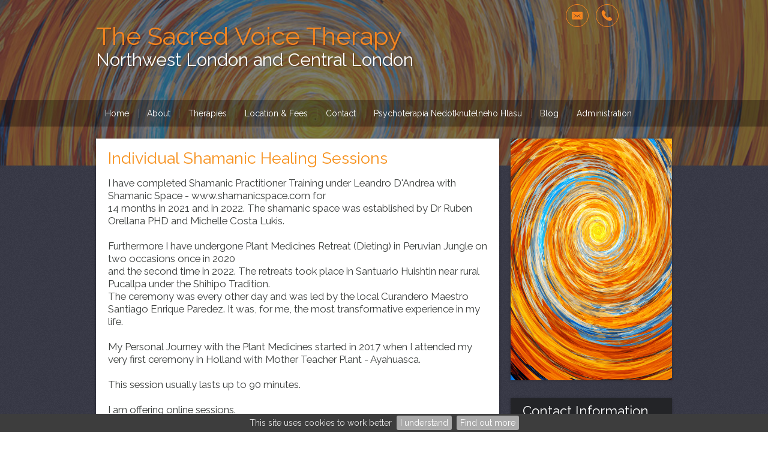

--- FILE ---
content_type: text/html; charset=UTF-8
request_url: https://www.thesacredvoicetherapy.com/phdi/p1.nsf/supppages/8520?opendocument&part=5
body_size: 5419
content:
<!DOCTYPE html>
<html lang="en-GB">
<head>
<title>Shamanic Healing Sessions</title>
<!--{{V102}}-->
<meta http-equiv="X-UA-Compatible" content="IE=edge" />
<meta name="viewport" content="width=device-width, initial-scale=1, maximum-scale=1" />
<meta name="description" content="Shamanic Healing Sessions - The Sacred Voice Therapy: Psychotherapy and Counselling in Warwick Avenue near Paddington, North west London, with Transpersonal Integrative Psychotherapist Monika Vrbjarova.">
<meta name="keywords" content="Shamanic Healing Sessions,psychotherapy paddington,psychotherapist Warwick Avenue,counselling northwest london,therapy,therapist,self-esteem,anxiety,depression,relationship,bereavement,trauma,sexuality,nlp,warwick crescent,bayswater,north london,psychoterapia,psychoterapeut,Londýn">

<META http-equiv="content-type" content="text/html; charset=utf-8">
<meta property="og:image"  content="https://www.thesacredvoicetherapy.com/phdi/p1.nsf/imgpages/8520_logo.jpg/$file/logo.jpg" >
<meta property="og:url" content="https://www.thesacredvoicetherapy.com" >
<meta property="og:title" content="Monika Vrbjarova">

<!--{{/V102}}-->
<!--{{V103}}-->
<!-- Load CSS  -->
<link rel="stylesheet" href="/phdi/p1.nsf/css39-core.css" type="text/css" media="screen" /> 
<link rel="stylesheet" href="/xbro/X3c3f3d:Xff7000:Xf7911d:X99afb8:X232427:Xf6851f:X5A5B5D:X909194:XC7C8CA:X6fa8dc.css" type="text/css" media="screen" /> <!-- Pure bronze or Silver Gallery, no UQs -->
<link rel="stylesheet" href="/phdi/p1.nsf/supppages/8520?opendocument&design=css" media="screen" type="text/css" />
<!-- Inline CSS: Fonts / Sizes / Watermark / BP CSS -->
<link href="//fonts.googleapis.com/css?family=Raleway:400,700,400italic,700italic" rel="stylesheet" type="text/css"><!--[if IE]>
<link href="//fonts.googleapis.com/css?family=Raleway:400" rel="stylesheet" type="text/css">
<link href="//fonts.googleapis.com/css?family=Raleway:400italic" rel="stylesheet" type="text/css">
<link href="//fonts.googleapis.com/css?family=Raleway:700" rel="stylesheet" type="text/css">
<link href="//fonts.googleapis.com/css?family=Raleway:700italic" rel="stylesheet" type="text/css">
<![endif]--><style type="text/css">
<!--
body {font-family:"Raleway","Century Gothic","CenturyGothic","AppleGothic","Helvetica","Arial","sans-serif";} .para {font-family:"Raleway","Century Gothic","CenturyGothic","AppleGothic","Helvetica","Arial","sans-serif";font-size:1em; } h2,h3,.call-to-action {font-family:"Raleway","Century Gothic","CenturyGothic","AppleGothic","Helvetica","Arial","sans-serif"; }@media print {img {padding:20px; float:right;} #navheader, .share, .socialicons, .twitter, .socialfooter, .copyright, .copyrightmob {display:none;} body, h1, h2, h3, p {color:#000000 !important;}} h1 {font-weight:normal} h1 em {font-weight:inherit}-->
</style>
<!--{{/V103}}-->
<!-- Load Jquery - Google API with LOCAL fallback.. very important apparently -->
<script src="//ajax.googleapis.com/ajax/libs/jquery/1.8.3/jquery.min.js" type="text/javascript"></script>
<script>window.jQuery || document.write('<script src="/phdi/p1.nsf/jquery.js"><\/script>')</script>
<script type="text/javascript">
<!-- 
window.focus();
var tmpDB='phdi/p1.nsf';
var hoverok=!('ontouchstart' in document.documentElement);
$(document).ready(function(){$.cookieBar({});});	
function phdVal(numid) {
	var em = /^[A-Za-z0-9._%+-]+@[A-Za-z0-9-]+[A-Za-z0-9.-]*\.[A-Za-z]{2,63}$/;
	if (typeof(numid) !== 'object') numid=document.forms[(numid==undefined) ? 0 : numid-1];
	var fields=numid.elements;
	for (var f=0; f<fields.length; f++) {
		if ((!fields[f].name) & (!fields[f].type.toLowerCase().match(/submit|reset/))) {alert('Field #' + (f+1) +' (no name) has been setup incorrectly by the webmaster. This form does not work.'); return false}
		if (fields[f].className=='mandatory') 	{if (fields[f].value=='') {alert('"'+fields[f].name+'" is blank. Please enter a value'); return false}}
		if (fields[f].name.toLowerCase()=='email'){if (!em.test(fields[f].value)) {alert('"'+fields[f].name+'" is not a valid email. Please re-enter'); return false}}
		if (fields[f].name=='__gdpr_tick')		{if (!fields[f].checked) {alert('Message has not been sent\nPlease tick to confirm you have read the Privacy Notice then try again'); return false}}
	}
	var bg=$("#ecf-submit").css("background-color"); $("#ecf-submit").css({backgroundColor:bg}); $("#ecf-submit").prop("disabled",true); $("#ecf-submit").val("sending now..");
	return true
}
var ntim=0,ctim=0; 
setTimeout('ntim=1',5200); 
setTimeout('ctim=1',14000); 
function nVal(id) {if (ntim==0) {alert('As protection from spam, please wait a few more seconds before subscribing'); return false}; return phdVal(id)}
function cVal(id) {if (ctim==0) {alert('To protect this form from spam, please wait a few more seconds before submitting'); return false}; return phdVal(id)}
function onLoad() {
	if (document.login) {document.login.pwdinput.focus()}; 
	if (window.initSnow) initSnow();
}
var show_phones_to=false;
function idStyle(id) {return document.getElementById(id).style}
function showPhones(show) {idStyle('telpop').display=(show) ? 'block' : 'none'; idStyle('socialicons').height=(show) ? 'inherit' : '50px'}
function phoneOver(over) {
	if (over) {
		showPhones(true); if (show_phones_to) clearInterval(show_phones_to);
	} else {
		show_phones_to=setTimeout(function(){showPhones(false)},1000);
	}	
}
document.createElement('nav');
document.createElement('section');
// -->
</script>
<!--{{V104}}--><script type="text/javascript" src="/phdi/p1.nsf/lightbox.min.js"></script><link rel="stylesheet" href="/phdi/p1.nsf/lightbox.min.css" type="text/css" media="screen" ><script type="text/javascript">lightbox.option({'wrapAround': true})</script><!--{{/V104}}-->


</HEAD>
<!---->
<body onload="onLoad();">
<!-- Load Background Gradient and PNG Overlay  -->
<div class="bkgover"></div>
<div class="bkgunder"></div>    
<!-- Heading Area -->
<div id="heading">
<div id="thetop" class="container">
<div class="socialicons" id="socialicons"><!--{{V3}}--><a alt="Send Email" title="Send Email" href="https://www.thesacredvoicetherapy.com/phdi/p1.nsf/supppages/8520?opendocument&amp;part=c"><div class="email-hover social-slide"></div></a><a title="Phone 07400 877087" href="#" onmouseover="phoneOver(true); return false;" onmouseout="phoneOver(false); return false"><div class="call-hover social-slide"></div></a><span id="telpop" style="display:none;width:100%">Tel: <a href="tel:07400877087">07400 877087</a></span><!--{{/V3}}--></div> 
<!-- Top Logo Default --><!--{{V13}}--><!--{{/V13}}-->
<div class="h1"><!--{{V1}}--><H1>The Sacred Voice Therapy <span class="sl" style="display:block;font-size:0.7em;line-height:1.2em">Northwest London and Central London </span> </H1><!--{{/V1}}--></div>
<!-- Top Logo bp39=logotopright -->
<div class="cl"></div>    
</div>
<!-- Nav Menu -->
<div id="navheader">
<div class="container">
<!-- Responsive Nav -->
<a class="resp_navigation" href="javascript:void(0);"></a>
<nav><ul id="navigation"><!--{{V2}}--><li class=""><a href="https://www.thesacredvoicetherapy.com"><span>Home</span></a></li><li class="drop"><a href="javascript:void(0);"><span>About</span></a><ul><li class=""><a href="https://www.thesacredvoicetherapy.com/phdi/p1.nsf/supppages/8520?opendocument&amp;part=2"><span>About Me</span></a></li><li class=""><a href="https://www.thesacredvoicetherapy.com/phdi/p1.nsf/supppages/8520?opendocument&amp;part=3"><span>How I Work</span></a></li></ul><li class="drop"><a href="javascript:void(0);"><span>Therapies</span></a><ul><li class=""><a href="https://www.thesacredvoicetherapy.com/phdi/p1.nsf/supppages/8520?opendocument&amp;part=4"><span>Individual Psychotherapy and Counselling</span></a></li><li class="current_page_item "><a href="https://www.thesacredvoicetherapy.com/phdi/p1.nsf/supppages/8520?opendocument&amp;part=5"><span>Shamanic Healing Sessions</span></a></li><li class=""><a href="https://www.thesacredvoicetherapy.com/phdi/p1.nsf/supppages/8520?opendocument&amp;part=6"><span>Kundalini Activation Sessions</span></a></li></ul></li><li class=""><a href="https://www.thesacredvoicetherapy.com/phdi/p1.nsf/supppages/8520?opendocument&amp;part=7"><span>Location & Fees</span></a></li><li class=""><a href="https://www.thesacredvoicetherapy.com/phdi/p1.nsf/supppages/8520?opendocument&amp;part=8"><span>Contact</span></a></li><li class=""><a href="https://www.thesacredvoicetherapy.com/phdi/p1.nsf/supppages/8520?opendocument&amp;part=9"><span>Psychoterapia Nedotknutelneho Hlasu</span></a></li><li class=""><a href="https://www.thesacredvoicetherapy.com/phdi/p1.nsf/supppages/8520?opendocument&amp;part=10"><span>Blog</span></a></li><li class=""><a href="https://www.thesacredvoicetherapy.com/phdi/p1.nsf/supppages/8520?opendocument&amp;part=a"><span>Administration</span></a></li><!--{{/V2}}--></ul></nav>
<div class="cl"></div>
</div>
</div>
<!-- hero image --><!--{{V4}}--><!--{{/V4}}-->
</div>
<!-- Middle Section - Sidebar and Main Content -->
<section id="middle">
<div id="content">
	<div id="clientcontent"><!--{{V6}}--><div class="para " id=para0><a id="pgmk01"></a><H2>Individual Shamanic Healing Sessions</H2><p>I have completed Shamanic Practitioner Training under Leandro D'Andrea with Shamanic Space - www.shamanicspace.com for <BR>14 months in 2021 and in 2022. The shamanic space was established by Dr Ruben Orellana PHD and Michelle Costa Lukis.<BR><BR>Furthermore I have undergone Plant Medicines Retreat (Dieting) in Peruvian Jungle on two occasions once in 2020<BR>and the second time in 2022. The retreats took place in Santuario Huishtin near rural Pucallpa under the Shihipo Tradition.<BR>The ceremony was every other day and was led by the local Curandero Maestro Santiago Enrique Paredez. It was, for me, the most transformative experience in my life.<BR><BR>My Personal Journey with the Plant Medicines started in 2017 when I attended my very first ceremony in Holland with Mother Teacher Plant - Ayahuasca.<BR><BR>This session usually lasts up to 90 minutes. <BR><BR>I am offering online sessions.<BR><BR>Please feel welcome to ask for more info.<BR><BR>ADDITIONAL INFO :<BR><BR>I am using the sound of the rattle, the beat of the drum and my voice/sound.<BR>I am also moving my body at times.<BR><BR>Types of the session :<BR><BR>> Extraction  Work<BR>> Soul Retrieval<BR>> Compassionate Deposession<BR>> Curse Removal<BR><BR><BR><BR>               <b>AWAKENING</b><BR><BR>   " As I stand, what feels like the very edge of my consciousness, I tremble with fear.<BR>   I tremble with fear, I am going to die right now!<BR><BR>   I am now begging, oh no, please not yet!<BR>   Please do not take me!<BR>   I have yet so much to accomplish, no?<BR><BR>   I freak out. My heart is racing and panic overwhelms me.<BR>   I beg. I beg. And I beg!<BR><BR>   I continue to breathe, as I look in the eyes of my wretched and bankrupt ego.<BR>   My body sweats and shakes.<BR>   This experience is too big for my poor ego, I think.<BR><BR>   I drink water only to wretch it out again and again.<BR>   I am so so fed up with this!<BR><BR>   And then I sit up and I see it!<BR>   I see everything!<BR><BR>   The agony, the misery and the magic.<BR>   And I am astonished by its beauty!<BR><BR>   <b>How is EVERYTHING connected.<BR>   How am I connected to EVERYTHING AND EVERYONE.</b><BR>   <BR>   Then I feel it in my body from down up.<BR><BR>   I can not believe it!<BR>   They showed it to me! I must be special, no? <BR><BR>   As I walk out of  the Maloka I feel reborn and rewired!<BR><BR>   WTF just happened?"<BR><BR>  The Diary of my ceremonies. <BR><BR><BR><BR><BR><BR><img src="https://www.thesacredvoicetherapy.com/phdi/p1.nsf/imgpages/8520_FB_IMG_1694389486559.jpg/$file/FB_IMG_1694389486559.jpg"><img src="https://www.thesacredvoicetherapy.com/phdi/p1.nsf/imgpages/8520_FB_IMG_1694389475544.jpg/$file/FB_IMG_1694389475544.jpg" ><img src="https://www.thesacredvoicetherapy.com/phdi/p1.nsf/imgpages/8520_FB_IMG_1694389090465.jpg/$file/FB_IMG_1694389090465.jpg"><img src="https://www.thesacredvoicetherapy.com/phdi/p1.nsf/imgpages/8520_FB_IMG_1694389080667.jpg/$file/FB_IMG_1694389080667.jpg" ></p><br class=clearit><div class=pfoot></div></div><!-- END paras/design: 1,1,1/39--><!--{{/V6}}--></div>
	
<a href='#lscopyright' style='display:none' title='Click to skip screenreader unfriendly AddThis social media code'>click</a>
<div class="cl socialfooter">
<div class="addthis_toolbox addthis_default_style ">
<div class="social_button"><a class="addthis_button_facebook_like" fb:like:layout="button_count" ></a></div>
<div class="social_button"><a class="addthis_button_tweet"></a></div>
</div>
<div class="copyright" id="lscopyright"><!--{{V12}}-->&copy;2026 Monika Vrbjarova is powered by WebHealer<br>Cookies are set by this site. To decline them or find out more visit our <a class='foota' href="/pagek">cookie page</a><!--{{/V12}}--></div><!-- Copyright Large Screens -->
</div>
</div>
<div id="sidebar" style="font-style:normal; font-size:14px;line-height:18px">
	<!-- Main Logo --><!--{{V7}}--><section class="side logo"><img alt="logo image" src="/phdi/p1.nsf/imgpages/8520_logo.jpg/$file/logo.jpg" ></section><!--{{/V7}}-->
	<!--{{V9A}}-->
<!--{{/V9A}}-->
<section class="side address"><!--{{V8}}--><h3>Contact Information</h3><div id="address" class="para"><p> I see clients face to face and or online. <br>Based in North West London.</p></div><!--{{/V8}}--></section>
<!--{{V9B}}-->
<section class="side call-to-action"><div class="call-hover social-slide"></div><span class="btn"><a href="tel:07400877087">07400 877087</a></span></section>
<!-- SIDE Email --><section class="side call-to-action"><a alt="Send Email" title="Send Email" href="https://www.thesacredvoicetherapy.com/phdi/p1.nsf/supppages/8520?opendocument&amp;part=c"><div class="email-hover social-slide"></div></a><a href="https://www.thesacredvoicetherapy.com/phdi/p1.nsf/supppages/8520?opendocument&amp;part=c" class="btn">Click here to email</a></section>
<!--{{/V9B}}-->
<!-- SIDE ADD THIS -->
<section class="side share">
<h3>Share, Email &amp; Print</h3>
<div class="addthis_toolbox addthis_default_style addthis_32x32_style">
<a class="addthis_button_preferred_1"></a>
<a class="addthis_button_preferred_2"></a>
<a class="addthis_button_preferred_3"></a>
<a class="addthis_button_preferred_4"></a>
<a class="addthis_button_compact"></a>
<a class="addthis_counter addthis_bubble_style"></a>
</div>
<script type="text/javascript">var addthisScript = document.createElement('script');addthisScript.setAttribute('src', 'https://s7.addthis.com/js/300/addthis_widget.js#domready=1'); document.body.appendChild(addthisScript); </script>
</section>    
<!--{{V10}}-->
<!--{{/V10}}-->
<!--{{V11}}--><!--{{/V11}}-->
<!--{{V14}}-->
<!--{{/V14}}-->	
</div>
<div class="cl"></div>    
</section>
<!-- Shown on Mobiles -->
<div class="copyrightmob"><!--{{V12B}}-->&copy;2026 Monika Vrbjarova is powered by WebHealer<br>Cookies are set by this site. To decline them or find out more visit our <a class='foota' href="/pagek">cookie page</a><!--{{/V12B}}--></div>
<!-- Load Responsive Menu, Scroll to top - has to go in footer - london [via CloudFlare] -->
<script src="/phdi/p1.nsf/jquery-scrollfadecook.js" type="text/javascript"></script>
<script defer src="https://static.cloudflareinsights.com/beacon.min.js/vcd15cbe7772f49c399c6a5babf22c1241717689176015" integrity="sha512-ZpsOmlRQV6y907TI0dKBHq9Md29nnaEIPlkf84rnaERnq6zvWvPUqr2ft8M1aS28oN72PdrCzSjY4U6VaAw1EQ==" data-cf-beacon='{"version":"2024.11.0","token":"ab46f2eb32b5452495c4c5dffbad48fb","r":1,"server_timing":{"name":{"cfCacheStatus":true,"cfEdge":true,"cfExtPri":true,"cfL4":true,"cfOrigin":true,"cfSpeedBrain":true},"location_startswith":null}}' crossorigin="anonymous"></script>
</body>
</html>


--- FILE ---
content_type: text/css
request_url: https://www.thesacredvoicetherapy.com/xbro/X3c3f3d:Xff7000:Xf7911d:X99afb8:X232427:Xf6851f:X5A5B5D:X909194:XC7C8CA:X6fa8dc.css
body_size: 861
content:
/* ---------- Base Styling ---------- readform;colors=X3c3f3d:Xff7000:Xf7911d:X99afb8:X232427:Xf6851f:X5A5B5D:X909194:XC7C8CA:X6fa8dc */
body {color:#3c3f3d;}
input,textarea{color:#3c3f3d;background-color:#fff;border:1px solid #e2e2e2; margin:10px;padding:5px;outline:none;-webkit-box-sizing:border-box;-moz-box-sizing:border-box; box-sizing:border-box;}
input[type=submit],input[type=reset],input[type=image] {border-color: #fff}
input[type=submit],input[type=reset] {background-color:#ff7000; color: #FFF; -webkit-transition: background-color 0.2s ease-in; -moz-transition: background-color 0.2s ease-in; -o-transition: background-color 0.2s ease-in; transition: background-color 0.2s ease-in;}
input[type=submit]:hover,input[type=reset]:hover { background-color:#3c3f3d !important; cursor: pointer;}
#contact {padding:15px; color: #3c3f3d; }
h1 { color:#FFF; text-shadow: 2px 2px 0px rgba(0, 0, 0, 0.14);}
h1 a {color:inherit;text-decoration:none}
h2, h3, h4, h5, h6 {color:#f7911d;font-weight:normal}
.para a {color:#ff7000} .para a.l {border-bottom:1px dotted #ff7000}
.para a:hover {color:#f7911d} .para a.l:hover {border-bottom:1px dotted #f7911d}
.Q5 a.l {color:#eeeeee; border-bottom:1px dotted #eeeeee}
.Q5 a.l:hover {color:#eeeeee; border-bottom:1px dotted #eeeeee}
.Q5 a {color:#eeeeee}
.Q5.TESTY a {color:#ff7000} .Q5.TESTY a.l{border-bottom:1px dotted #ff7000}
.Q5.TESTY a:hover {color:#f7911d} .Q5.TESTY a.l:hover{border-bottom:1px dotted #f7911d}
.Q5.VB a[href$=".pdf"]{background-color:#ff7000} .Q5.VB a[href$=".pdf"]:hover{background-color: #6fa8dc}
em {color:#6fa8dc;}
.img-bg-lnk {background-color:#ff7000}
.copyright, .copyright a, .copyrightmob, .copyrightmob a {color: #757575;}
.foota {text-decoration:none} .foota:hover {border-bottom: 1px dashed #757575}
/* ---------- Background Styling ---------- */
.bkgunder {
  background-color: #C7C8CA;
  background-image: url(/phdi/p1.nsf/art/sh39/$file/noise.png)
}
/* ---------- Social Icons Topbar ---------- */
.socialicons {background-color: #C7C8CA; }
.socialicons span, .socialicons a,.socialicons span a {color: #232427;}
/* ---------- Header ---------- */
#heading {
  background-color: #232427;
}
/* ---------- Navigation ---------- */
#navigation > li:first-child {background-image:none;}
#navigation a {color:#99afb8;}
#navigation a:hover, #navigation li.current_page_item > a {color:#FFFFFF; background-color:#f6851f}
#navigation ul a {background-color:#C7C8CA; color:#3c3f3d;}
#navigation li.drop > a:hover {background-color: transparent;}
.resp_navigation {background-color: #f6851f;}
/* ---------- Middle Main Content ---------- */
#content {background-color: #FFF;}
.Q5,#psp, #psp td { background-color: #ff7000;color:#FFF;}
#psp input[type=submit] {width:50%; border:1px solid white}
.divider {border-top:1px solid #909194;}
/* ---------- Social Icons Footer --------- */
.socialfooter {background: #232427; position:relative;height:60px;}
.socialfooter .addthis_toolbox {margin: 0 auto;width: 100%;padding-top:20px;text-align:center}
.socialfooter .addthis_toolbox a {line-height:0}
.socialfooter .social_button {display:inline-block;vertical-align:top}
/* ---------- Middle Sidebar ---------- */
.side {background-color: #FFFFFF;}
.call-to-action .btn {  background-color: #ff7000; 	color: #FFFFFF} .call-to-action .btn a {color:#F2F2F2}
.call-to-action .btn:hover {background-color: #232427;}
.side h3 {
  background-color: #232427; 
  color: #FFFFFF;
}
/* ---------- Slide to the Top ---------- */
#slide_top {background-color:#ff7000;}
#cookietable {border:0; width:100%;margin-bottom:20px} #cookietable td,#cookietable th{font-size:0.9em; padding:6px;border:1px solid #3c3f3d}


--- FILE ---
content_type: text/css
request_url: https://www.thesacredvoicetherapy.com/phdi/p1.nsf/supppages/8520?opendocument&design=css
body_size: 2477
content:

.para{font-size:1.2em !important} #logo2{position:absolute;margin:25px 0 0 20px;border-radius:50%;max-width:140px;overflow:hidden;border:white thin solid;-webkit-box-shadow:2px 2px 3px rgba(0, 0, 0, 0.25), -2px -2px 10px rgba(251, 250, 241, 0.9);-moz-box-shadow:2px 2px 3px rgba(0, 0, 0, 0.25), -2px -2px 10px rgba(251, 250, 241, 0.9);box-shadow:2px 2px 3px rgba(0, 0, 0, 0.25), -2px -2px 10px rgba(251, 250, 241, 0.9);	}h1{color:#f6851f;/*margin-left:180px;*/}h1 span{color:#ffffff} #heading{	 background-image:url("/im_g/8520__bpgold_header.jpg/_bpgold_header.jpg");	 background-repeat:no-repeat;background-color:#397593;background-size:cover;	}#navigation a{color:#ffffff;padding:15px} .bkgunder{background-color:#373845} .socialicons{background-color:transparent} .socialicons span a, .socialicons a, .socialicons span{color:#f6851f !important} .Q5, #psp, #psp td{background-color:#c9c9d0;color:#54566b} /*---------------SOCIAL ICONS-----------------*/ /* SOCIAL ICONS =========================*/ .call-hover, .email-hover, .twitter-hover, .facebook-hover, .google-hover, .linkedin-hover, .instagram-hover, .side .call-hover, .side .email-hover{position:relative;height:36px;width:36px;border-radius:999em;background-image:none;-webkit-transition:all .25s ease 0s;-moz-transition:all .25s ease 0s;transition:all .25s ease 0s} .call-hover::before{background:url("data:image/svg+xml;charset=utf-8,%3Csvg width='36' height='36' viewBox='0 0 36 36' xmlns='http://www.w3.org/2000/svg'%3E%3Cpath d='M8.8,12.3c-.4,1.3,.3,5.6,4.5,9.8c0,0,.1,.1,.1,.1c4.2,4.2,8.5,4.9,9.8,4.5c1.6-.3,2.8-1.6,3-2.4 c.1-.2,.2-.6-.3-1.1l-3.1-3c0,0-.6-.5-1.2-.3c-.7,.2-1.5,1.3-1.8,1.7c-.2,.3-.4,.1-.9-.1c-.3-.2-1.7-.8-3-2.1 c0,0,0,0,0,0c-1.3-1.3-1.9-2.7-2.1-3c-.2-.5-.4-.7-.1-.9c.4-.3,1.5-1.1,1.7-1.8c.2-.6-.3-1.2-.3-1.2l-3-3.1 c-.5-.5-.9-.4-1.1-.3C10.4,9.5,9.1,10.7,8.8,12.3z' fill='%23f6851f'/%3E%3C/svg%3E")} .email-hover::before{background:url("data:image/svg+xml;charset=utf-8,%3Csvg width='36' height='36' viewBox='0 0 36 36' xmlns='http://www.w3.org/2000/svg'%3E%3Cpath d='M26.9,23.1V12.9c0,0,0-1.2-1.2-1.2H10.2c0,0-1.2,0-1.2,1.2v10.3c0,0,0,1.2,1.2,1.2h15.5 C25.8,24.3,26.9,24.3,26.9,23.1L26.9,23.1z M25.7,14L21,18l4.6,5.1l-5.5-4.4L18,20.5l-2.1-1.8l-5.5,4.4L15,18L10.3,14l7.7,4.5 L25.7,14L25.7,14z' fill='%23f6851f'/%3E%3C/svg%3E")} .twitter-hover::before{background:url("data:image/svg+xml;charset=utf-8,%3Csvg width='36' height='36' viewBox='0 0 36 36' xmlns='http://www.w3.org/2000/svg'%3E%3Cpath d='M22.7,11.8c1.7,.4,2.1,1.3,2.8,2.2c.8-.1,1.7-.2,2.5-.3c-.6,.8-1.2,1.1-1.9,1.6c0.7,0,1.4,0,2.1-.1 c-.7,.6-1.5,1.1-2.3,1.4c-1.3,5.7-5.2,8.5-9.7,8.9c-3,.3-7.1-1.3-8.3-3.3c2.2,.6,4.3,.7,5.6-.3c-1.6-0.5-2.7-1.9-2.6-3.4 c0,0,.1,0,.1,0c.4,.2,1,.4,1.3,.2c-1.6-.7-2.1-2-1.9-3.9c0,0,.1-.3,.1-.4c.4,.3,.9,.5,1.3,.8c0,0,0-.1,0-.1 c-.3-.6-.7-1.2-.8-1.9c-.2-1.2,.5-2.9,1.1-3.1c.8,2.2,3.7,4.7,6.4,5.6c0-.1,.1-.1,.1-.2C18.7,13,21.1,11.7,22.7,11.8z' fill='%23f6851f'/%3E%3C/svg%3E")} .facebook-hover::before{background:url("data:image/svg+xml;charset=utf-8,%3Csvg width='36' height='36' viewBox='0 0 36 36' xmlns='http://www.w3.org/2000/svg'%3E%3Cpath d='M23.6,15h-3.3v-2.5c0-.8,.8-.9,1.1-.9s2.2,0,2.2,0V8.3H21c-3.4,0-4.2,2.5-4.2,4.1V15h-2.5v3.4h2.5 c0,4.4,0,9.3,0,9.3h3.3c0,0,0-4.9,0-9.3h3L23.6,15z' fill='%23f6851f'/%3E%3C/svg%3E")} .google-hover::before{background:url("data:image/svg+xml;charset=utf-8,%3Csvg width='36' height='36' viewBox='0 0 36 36' xmlns='http://www.w3.org/2000/svg'%3E%3Cpath d='M21.3,16.7c0-.1,0-.1,0-.2h-7.6v2.6h5.1c-.4,2.5-2.5,4.3-5.1,4.3c-2.9,0-5.2-2.3-5.2-5.2 c0-2.9,2.3-5.2,5.2-5.2c1.3,0,2.5,.5,3.4,1.2l1.9-1.8c-1.4-1.3-3.2-2.1-5.3-2.1c-4.3,0-7.8,3.5-7.8,7.8c0,4.3,3.5,7.8,7.8,7.8 c4.2,0,7.6-3.3,7.8-7.4c0,0,0-1-.1-1.5C21.4,17.1,21.3,16.7,21.3,16.7z' fill='%23f6851f'/%3E%3Cpath d='M25.8,14c.6,0,1.2,0,1.7,0c0,.9,0,1.7,0,2.6c.9,0,1.7,0,2.6,0c0,.6,0,1.2,0,1.7c-.9,0-1.7,0-2.6,0 c0,.9,0,1.7,0,2.6c-.6,0-1.2,0-1.7,0c0-.9,0-1.7,0-2.6c-.9,0-1.7,0-2.6,0c0-.6,0-1.2,0-1.7c.9,0,1.7,0,2.6,0 C25.8,15.7,25.8,14.8,25.8,14z' fill='%23f6851f'/%3E%3C/svg%3E")} .linkedin-hover::before{background:url("data:image/svg+xml;charset=utf-8,%3Csvg width='36' height='36' viewBox='0 0 36 36' xmlns='http://www.w3.org/2000/svg'%3E%3Cpath d='M10.1 15.03h3.27v10.5H10.1v-10.5zm1.64-5.22c1.04 0 1.9.86 1.9 1.9 0 1.05-.86 1.9-1.9 1.9-1.05 0-1.9-.85-1.9-1.9 0-1.04.85-1.9 1.9-1.9' fill='%23f6851f'/%3E%3Cpath d='M15.4 15.03h3.14v1.44h.05c.42-.83 1.5-1.7 3.07-1.7 3.3 0 3.92 2.18 3.92 5v5.76h-3.27v-5.1c0-1.22-.02-2.8-1.7-2.8-1.7.02-1.95 1.34-1.95 2.7v5.2H15.4v-10.5z' fill='%23f6851f/%3E%3C/svg%3E")} .instagram-hover::before{background:url("data:image/svg+xml;charset=utf-8,%3Csvg width='36' height='36' viewBox='0 0 36 36' xmlns='http://www.w3.org/2000/svg'%3E%3Cpath d='M14.83 18c0-1.75 1.42-3.17 3.17-3.17s3.17 1.42 3.17 3.17-1.42 3.17-3.17 3.17-3.17-1.42-3.17-3.17m-1.7 0c0 2.7 2.18 4.88 4.87 4.88 2.7 0 4.88-2.2 4.88-4.88 0-2.7-2.2-4.88-4.88-4.88-2.7 0-4.88 2.2-4.88 4.88m8.8-5.07c0 .63.52 1.14 1.15 1.14.63 0 1.14-.5 1.14-1.14s-.5-1.14-1.13-1.14c-.63 0-1.14.5-1.14 1.13m-7.77 12.8c-.92-.04-1.43-.2-1.76-.32-.44-.17-.76-.37-1.1-.7s-.53-.65-.7-1.1c-.13-.33-.3-.83-.33-1.76-.05-1-.06-1.3-.06-3.84s.02-2.84.07-3.84c.04-.93.2-1.43.33-1.76.17-.45.38-.76.7-1.1.34-.33.65-.54 1.1-.7.33-.14.84-.3 1.76-.33 1-.05 1.3-.06 3.84-.06s2.84.02 3.84.07c.93.04 1.43.2 1.76.32.45.16.76.37 1.1.7.33.34.53.65.7 1.1.14.33.3.83.33 1.76.05 1 .06 1.3.06 3.84s-.02 2.84-.07 3.84c-.04.93-.2 1.43-.32 1.76-.17.45-.37.76-.7 1.1s-.65.53-1.1.7c-.33.14-.84.3-1.76.33-1 .05-1.3.06-3.84.06s-2.84-.02-3.84-.07m-.08-17.17c-1 .04-1.7.2-2.3.44-.63.24-1.16.57-1.7 1.1-.52.52-.84 1.05-1.08 1.68-.24.6-.4 1.3-.44 2.3C8.5 15.1 8.5 15.42 8.5 18s0 2.9.06 3.92c.04 1 .2 1.7.44 2.3.24.63.57 1.16 1.1 1.7.52.5 1.05.84 1.68 1.08.6.24 1.3.4 2.3.44 1.02.05 1.34.06 3.92.06s2.9 0 3.92-.06c1-.04 1.7-.2 2.3-.44.63-.24 1.16-.57 1.7-1.1.52-.52.84-1.05 1.1-1.68.22-.6.38-1.3.43-2.3.04-1.02.05-1.34.05-3.92s0-2.9-.06-3.92c-.05-1-.2-1.7-.44-2.3-.24-.63-.56-1.16-1.1-1.7-.52-.5-1.05-.84-1.68-1.08-.6-.24-1.3-.4-2.3-.44-1-.05-1.34-.06-3.92-.06s-2.9 0-3.92.06' fill='%23f6851f'/%3E%3C/svg%3E")} .side .call-hover::before{background:url("data:image/svg+xml;charset=utf-8,%3Csvg width='36' height='36' viewBox='0 0 36 36' xmlns='http://www.w3.org/2000/svg'%3E%3Cpath d='M8.8,12.3c-.4,1.3,.3,5.6,4.5,9.8c0,0,.1,.1,.1,.1c4.2,4.2,8.5,4.9,9.8,4.5c1.6-.3,2.8-1.6,3-2.4 c.1-.2,.2-.6-.3-1.1l-3.1-3c0,0-.6-.5-1.2-.3c-.7,.2-1.5,1.3-1.8,1.7c-.2,.3-.4,.1-.9-.1c-.3-.2-1.7-.8-3-2.1 c0,0,0,0,0,0c-1.3-1.3-1.9-2.7-2.1-3c-.2-.5-.4-.7-.1-.9c.4-.3,1.5-1.1,1.7-1.8c.2-.6-.3-1.2-.3-1.2l-3-3.1 c-.5-.5-.9-.4-1.1-.3C10.4,9.5,9.1,10.7,8.8,12.3z' fill='%23fff'/%3E%3C/svg%3E")} .side .email-hover::before{background:url("data:image/svg+xml;charset=utf-8,%3Csvg width='36' height='36' viewBox='0 0 36 36' xmlns='http://www.w3.org/2000/svg'%3E%3Cpath d='M26.9,23.1V12.9c0,0,0-1.2-1.2-1.2H10.2c0,0-1.2,0-1.2,1.2v10.3c0,0,0,1.2,1.2,1.2h15.5 C25.8,24.3,26.9,24.3,26.9,23.1L26.9,23.1z M25.7,14L21,18l4.6,5.1l-5.5-4.4L18,20.5l-2.1-1.8l-5.5,4.4L15,18L10.3,14l7.7,4.5 L25.7,14L25.7,14z' fill='%23fff'/%3E%3C/svg%3E")} .call-hover::before, .email-hover::before, .twitter-hover::before, .facebook-hover::before, .google-hover::before, .linkedin-hover::before, .instagram-hover::before{background-color:transparent;border-radius:999em;border:1px solid #f6851f} .side .call-hover::before, .side .email-hover::before{background-color:transparent;border:1px solid #ffff} .call-hover::after{background:url("data:image/svg+xml;charset=utf-8,%3Csvg width='36' height='36' viewBox='0 0 36 36' xmlns='http://www.w3.org/2000/svg'%3E%3Cpath d='M8.8,12.3c-.4,1.3,.3,5.6,4.5,9.8c0,0,.1,.1,.1,.1c4.2,4.2,8.5,4.9,9.8,4.5c1.6-.3,2.8-1.6,3-2.4 c.1-.2,.2-.6-.3-1.1l-3.1-3c0,0-.6-.5-1.2-.3c-.7,.2-1.5,1.3-1.8,1.7c-.2,.3-.4,.1-.9-.1c-.3-.2-1.7-.8-3-2.1 c0,0,0,0,0,0c-1.3-1.3-1.9-2.7-2.1-3c-.2-.5-.4-.7-.1-.9c.4-.3,1.5-1.1,1.7-1.8c.2-.6-.3-1.2-.3-1.2l-3-3.1 c-.5-.5-.9-.4-1.1-.3C10.4,9.5,9.1,10.7,8.8,12.3z' fill='%23fff'/%3E%3C/svg%3E")} .email-hover::after{background:url("data:image/svg+xml;charset=utf-8,%3Csvg width='36' height='36' viewBox='0 0 36 36' xmlns='http://www.w3.org/2000/svg'%3E%3Cpath d='M26.9,23.1V12.9c0,0,0-1.2-1.2-1.2H10.2c0,0-1.2,0-1.2,1.2v10.3c0,0,0,1.2,1.2,1.2h15.5 C25.8,24.3,26.9,24.3,26.9,23.1L26.9,23.1z M25.7,14L21,18l4.6,5.1l-5.5-4.4L18,20.5l-2.1-1.8l-5.5,4.4L15,18L10.3,14l7.7,4.5 L25.7,14L25.7,14z' fill='%23fff'/%3E%3C/svg%3E")} .twitter-hover::after{background:url("data:image/svg+xml;charset=utf-8,%3Csvg width='36' height='36' viewBox='0 0 36 36' xmlns='http://www.w3.org/2000/svg'%3E%3Cpath d='M22.7,11.8c1.7,.4,2.1,1.3,2.8,2.2c.8-.1,1.7-.2,2.5-.3c-.6,.8-1.2,1.1-1.9,1.6c0.7,0,1.4,0,2.1-.1 c-.7,.6-1.5,1.1-2.3,1.4c-1.3,5.7-5.2,8.5-9.7,8.9c-3,.3-7.1-1.3-8.3-3.3c2.2,.6,4.3,.7,5.6-.3c-1.6-0.5-2.7-1.9-2.6-3.4 c0,0,.1,0,.1,0c.4,.2,1,.4,1.3,.2c-1.6-.7-2.1-2-1.9-3.9c0,0,.1-.3,.1-.4c.4,.3,.9,.5,1.3,.8c0,0,0-.1,0-.1 c-.3-.6-.7-1.2-.8-1.9c-.2-1.2,.5-2.9,1.1-3.1c.8,2.2,3.7,4.7,6.4,5.6c0-.1,.1-.1,.1-.2C18.7,13,21.1,11.7,22.7,11.8z' fill='%23fff'/%3E%3C/svg%3E")} .facebook-hover::after{background:url("data:image/svg+xml;charset=utf-8,%3Csvg width='36' height='36' viewBox='0 0 36 36' xmlns='http://www.w3.org/2000/svg'%3E%3Cpath d='M23.6,15h-3.3v-2.5c0-.8,.8-.9,1.1-.9s2.2,0,2.2,0V8.3H21c-3.4,0-4.2,2.5-4.2,4.1V15h-2.5v3.4h2.5 c0,4.4,0,9.3,0,9.3h3.3c0,0,0-4.9,0-9.3h3L23.6,15z' fill='%23fff'/%3E%3C/svg%3E")} .google-hover::after{background:url("data:image/svg+xml;charset=utf-8,%3Csvg width='36' height='36' viewBox='0 0 36 36' xmlns='http://www.w3.org/2000/svg'%3E%3Cpath d='M21.3,16.7c0-.1,0-.1,0-.2h-7.6v2.6h5.1c-.4,2.5-2.5,4.3-5.1,4.3c-2.9,0-5.2-2.3-5.2-5.2 c0-2.9,2.3-5.2,5.2-5.2c1.3,0,2.5,.5,3.4,1.2l1.9-1.8c-1.4-1.3-3.2-2.1-5.3-2.1c-4.3,0-7.8,3.5-7.8,7.8c0,4.3,3.5,7.8,7.8,7.8 c4.2,0,7.6-3.3,7.8-7.4c0,0,0-1-.1-1.5C21.4,17.1,21.3,16.7,21.3,16.7z' fill='%23fff'/%3E%3Cpath d='M25.8,14c.6,0,1.2,0,1.7,0c0,.9,0,1.7,0,2.6c.9,0,1.7,0,2.6,0c0,.6,0,1.2,0,1.7c-.9,0-1.7,0-2.6,0 c0,.9,0,1.7,0,2.6c-.6,0-1.2,0-1.7,0c0-.9,0-1.7,0-2.6c-.9,0-1.7,0-2.6,0c0-.6,0-1.2,0-1.7c.9,0,1.7,0,2.6,0 C25.8,15.7,25.8,14.8,25.8,14z' fill='%23fff'/%3E%3C/svg%3E")} .linkedin-hover::after{background:url("data:image/svg+xml;charset=utf-8,%3Csvg width='36' height='36' viewBox='0 0 36 36' xmlns='http://www.w3.org/2000/svg'%3E%3Cpath d='M10.1 15.03h3.27v10.5H10.1v-10.5zm1.64-5.22c1.04 0 1.9.86 1.9 1.9 0 1.05-.86 1.9-1.9 1.9-1.05 0-1.9-.85-1.9-1.9 0-1.04.85-1.9 1.9-1.9' fill='%23fff'/%3E%3Cpath d='M15.4 15.03h3.14v1.44h.05c.42-.83 1.5-1.7 3.07-1.7 3.3 0 3.92 2.18 3.92 5v5.76h-3.27v-5.1c0-1.22-.02-2.8-1.7-2.8-1.7.02-1.95 1.34-1.95 2.7v5.2H15.4v-10.5z' fill='%23fff'/%3E%3C/svg%3E")} .instagram-hover::after{background:url("data:image/svg+xml;charset=utf-8,%3Csvg width='36' height='36' viewBox='0 0 36 36' xmlns='http://www.w3.org/2000/svg'%3E%3Cpath d='M14.83 18c0-1.75 1.42-3.17 3.17-3.17s3.17 1.42 3.17 3.17-1.42 3.17-3.17 3.17-3.17-1.42-3.17-3.17m-1.7 0c0 2.7 2.18 4.88 4.87 4.88 2.7 0 4.88-2.2 4.88-4.88 0-2.7-2.2-4.88-4.88-4.88-2.7 0-4.88 2.2-4.88 4.88m8.8-5.07c0 .63.52 1.14 1.15 1.14.63 0 1.14-.5 1.14-1.14s-.5-1.14-1.13-1.14c-.63 0-1.14.5-1.14 1.13m-7.77 12.8c-.92-.04-1.43-.2-1.76-.32-.44-.17-.76-.37-1.1-.7s-.53-.65-.7-1.1c-.13-.33-.3-.83-.33-1.76-.05-1-.06-1.3-.06-3.84s.02-2.84.07-3.84c.04-.93.2-1.43.33-1.76.17-.45.38-.76.7-1.1.34-.33.65-.54 1.1-.7.33-.14.84-.3 1.76-.33 1-.05 1.3-.06 3.84-.06s2.84.02 3.84.07c.93.04 1.43.2 1.76.32.45.16.76.37 1.1.7.33.34.53.65.7 1.1.14.33.3.83.33 1.76.05 1 .06 1.3.06 3.84s-.02 2.84-.07 3.84c-.04.93-.2 1.43-.32 1.76-.17.45-.37.76-.7 1.1s-.65.53-1.1.7c-.33.14-.84.3-1.76.33-1 .05-1.3.06-3.84.06s-2.84-.02-3.84-.07m-.08-17.17c-1 .04-1.7.2-2.3.44-.63.24-1.16.57-1.7 1.1-.52.52-.84 1.05-1.08 1.68-.24.6-.4 1.3-.44 2.3C8.5 15.1 8.5 15.42 8.5 18s0 2.9.06 3.92c.04 1 .2 1.7.44 2.3.24.63.57 1.16 1.1 1.7.52.5 1.05.84 1.68 1.08.6.24 1.3.4 2.3.44 1.02.05 1.34.06 3.92.06s2.9 0 3.92-.06c1-.04 1.7-.2 2.3-.44.63-.24 1.16-.57 1.7-1.1.52-.52.84-1.05 1.1-1.68.22-.6.38-1.3.43-2.3.04-1.02.05-1.34.05-3.92s0-2.9-.06-3.92c-.05-1-.2-1.7-.44-2.3-.24-.63-.56-1.16-1.1-1.7-.52-.5-1.05-.84-1.68-1.08-.6-.24-1.3-.4-2.3-.44-1-.05-1.34-.06-3.92-.06s-2.9 0-3.92.06' fill='%23fff'/%3E%3C/svg%3E")} .side .call-hover::after{background:url("data:image/svg+xml;charset=utf-8,%3Csvg width='36' height='36' viewBox='0 0 36 36' xmlns='http://www.w3.org/2000/svg'%3E%3Cpath d='M8.8,12.3c-.4,1.3,.3,5.6,4.5,9.8c0,0,.1,.1,.1,.1c4.2,4.2,8.5,4.9,9.8,4.5c1.6-.3,2.8-1.6,3-2.4 c.1-.2,.2-.6-.3-1.1l-3.1-3c0,0-.6-.5-1.2-.3c-.7,.2-1.5,1.3-1.8,1.7c-.2,.3-.4,.1-.9-.1c-.3-.2-1.7-.8-3-2.1 c0,0,0,0,0,0c-1.3-1.3-1.9-2.7-2.1-3c-.2-.5-.4-.7-.1-.9c.4-.3,1.5-1.1,1.7-1.8c.2-.6-.3-1.2-.3-1.2l-3-3.1 c-.5-.5-.9-.4-1.1-.3C10.4,9.5,9.1,10.7,8.8,12.3z' fill='%23fff'/%3E%3C/svg%3E")} .side .email-hover::after{background:url("data:image/svg+xml;charset=utf-8,%3Csvg width='36' height='36' viewBox='0 0 36 36' xmlns='http://www.w3.org/2000/svg'%3E%3Cpath d='M26.9,23.1V12.9c0,0,0-1.2-1.2-1.2H10.2c0,0-1.2,0-1.2,1.2v10.3c0,0,0,1.2,1.2,1.2h15.5 C25.8,24.3,26.9,24.3,26.9,23.1L26.9,23.1z M25.7,14L21,18l4.6,5.1l-5.5-4.4L18,20.5l-2.1-1.8l-5.5,4.4L15,18L10.3,14l7.7,4.5 L25.7,14L25.7,14z' fill='%23fff'/%3E%3C/svg%3E")} .call-hover::after, .side .call-hover::after, .email-hover::after, .side .email-hover:after, .twitter-hover::after, .facebook-hover::after, .google-hover::after, .linkedin-hover::after, .instagram-hover::after{background-color:transparent;border-radius:999em;border:1px solid #ffff} .side .call-hover::after, .side .email-hover:after{background-color:transparent;border:1px solid #fff} .call-hover::before, .call-hover::after, .email-hover::before, .email-hover::after, .twitter-hover::before, .twitter-hover::after, .facebook-hover::before, .facebook-hover::after, .google-hover::before, .google-hover::after, .linkedin-hover::before, .linkedin-hover::after, .instagram-hover::before, .instagram-hover::after, .side .call-hover::before, .side .call-hover::after, .side .email-hover::before, .side .email-hover::after{position:absolute;content:" ";top:0;left:0;height:36px;width:36px;background-position:50% 50%;background-repeat:no-repeat;-webkit-transition:opacity .5s ease 0s;-moz-transition:opacity .5s ease 0s;transition:opacity .5s ease 0s} .call-hover:hover::before, .email-hover:hover::before, .twitter-hover:hover::before, .facebook-hover:hover::before, .google-hover:hover::before, .linkedin-hover:hover::before, .instagram-hover:hover::before, .side.call-hover:hover::before, .side.email-hover:hover::before, .call-hover::after, .email-hover::after, .twitter-hover::after, .facebook-hover::after, .google-hover::after, .linkedin-hover::after, .instagram-hover::after, .side.call-hover::after, .side.email-hover::after{opacity:0} .call-hover::before, .email-hover::before, .twitter-hover::before, .facebook-hover::before, .google-hover::before, .linkedin-hover::before, .instagram-hover::before, .side.call-hover::before, .side.email-hover::before, .call-hover:hover::after, .email-hover:hover::after, .twitter-hover:hover::after, .facebook-hover:hover::after, .google-hover:hover::after, .linkedin-hover:hover::after, .instagram-hover:hover::after, .side.call-hover:hover::after, .side.email-hover:hover::after{opacity:1} .social-slide, .side .social-slide{height:36px;width:36px;margin:7px;border-radius:999em;background-color:transparent} .social-slide:hover{background-color:transparent} .side .social-slide, .side .social-slide:hover{background-color:transparent} /* ---------- Small Tablet & Mobile (Note:Design for a width less than 768px) ---------- */ @media only screen and (max-width:767px){#logo2{position:relative;float:none;display:block;margin:0 auto;/* use heading for top-margin instead */ max-width:40%} h1{margin:0 auto;margin-top:20px;text-align:center} }
